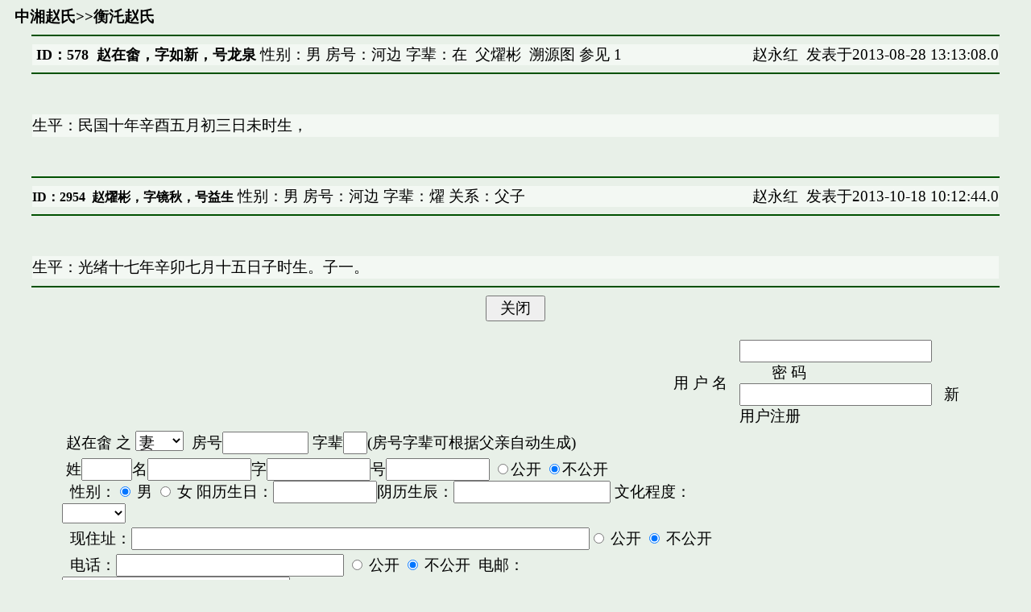

--- FILE ---
content_type: text/html; charset=UTF-8
request_url: http://www.hxtt.com/forum/readpost.jsp?hostID=3&forumID=10010&postID=578&postType=2
body_size: 5046
content:




































<HTML><HEAD>
<meta http-equiv="Content-Type" content="text/html; charset=UTF-8" />
<meta http-equiv="X-UA-Compatible" content="IE=EmulateIE7"><TITLE>赵在畬</TITLE>
            
<STYLE>BODY {FONT: 14pt 宋体}
TH{FONT: 14pt 宋体}
TD{FONT: 14pt 宋体}
INPUT{FONT: 14pt 宋体}
SELECT{FONT: 14pt 宋体}
TEXTAREA{FONT: 14pt 宋体}
CONTENT { FONT : 16pt  宋体}
textarea { white-space: pre-wrap }

</STYLE>
<style TYPE="text/css">
<!--
a:link { text-decoration: none; color:black}
a:visited {text-decoration: none;color:black}
A:hover {color:grey; text-decoration: underline}
-->
</style>
    </HEAD>
    <BODY bgColor=#e8f0e8>







        <table border="0" cellpadding="0" cellspacing="0" width="100%">
            <TBODY>
                <TR>
                    <TD width="54%">&nbsp; <B><a href=forumlist.jsp?hostID=3&forumID=10009>中湘赵氏</a>&gt;&gt;<a href=postlist.jsp?postType=2&hostID=3&forumID=10010>衡汑赵氏</a></B></TD>
                    <TD width="46%"></TD>
                </TR>
            </TBODY>
        </TABLE>
        

<TABLE border=0 cellPadding=0 cellSpacing=0 width="100%">
    <TBODY>
        <TR>
            <TD width="100%">
                <HR align=center color=#005100 width="95%">
                <DIV align=center>
                    <TABLE bgColor=#f3f8f3 border=0 cellPadding=0 cellSpacing=0 width="95%">
                        <TBODY>
                            <TR>
                                <TD vAlign=top>&nbsp;<B><FONT size=4>ID：578&nbsp;
				赵在畬，字如新，号龙泉</FONT></B>
				 性别：男 房号：河边 字辈：在&nbsp;&nbsp;<a target=_blank href=readpost.jsp?postType=2&hostID=3&forumID=10010&postID=2954>父燿彬</a>&nbsp;&nbsp;<a target=_blank href=relations.jsp?postType=2&hostID=3&forumID=10010&postID=578>溯源图</a>&nbsp;参见&nbsp;<a href=readpost.jsp?forumID=10010&postID=10843&postType=3&hostID=3>1</a>
				</TD>

                                <TD vAlign=top width="30%">
                                    <P align=right><A  HREF=userdetail.jsp?userID=98&hostID=3 target=_blank>赵永红</a>&nbsp; 发表于2013-08-28 13:13:08.0</P></TD></TR>
			</TBODY></TABLE></DIV>
                <HR align=center color=#005100 width="95%">
            </TD></TR></TBODY></TABLE>
		    <TABLE border=0 cellPadding=0 cellSpacing=0 width="100%">			
   			 <TBODY>
    			    <TR>
            			<TD width="100%">
             			   <P align=left>&nbsp;</P>
           			    <DIV align=center>
                		    <CENTER>
                 		       <TABLE bgColor=#f3f8f3 border=0 cellPadding=0 cellSpacing=0 width="95%">
                          		  <TBODY>
                           			     <TR>
                           		         <TD width="100%">
                             			           <P style="LINE-HEIGHT: 150%">
                                            生平：民国十年辛酉五月初三日未时生，
                                        </P></TD></TR></TBODY></TABLE></CENTER></DIV>
                <P align=left>&nbsp;</P></TD></TR></TBODY></TABLE>

                                        
			<TABLE border=0 cellPadding=0 cellSpacing=0 width="100%">
                            <TBODY>
                                <TR>
                                    <TD width="100%">
                                        <HR align=center color=#005100 width="95%">

                                        <DIV align=center>
                                            <TABLE border=0 cellPadding=0 cellSpacing=0 width="95%">
                                                <TBODY>
                                                    <TR>
                                                        <TD bgColor=#f3f8f3 vAlign=top>
						<B><FONT size=3>ID：2954&nbsp;
				<a href=readpost.jsp?postType=2&hostID=3&forumID=10010&postID=2954>赵燿彬，字镜秋，号益生</FONT></B>
					 性别：男 房号：河边 字辈：燿 关系：父子							</TD>
                                                        <TD bgColor=#f3f8f3 vAlign=top width="30%">
                                                            <P align=right><A  HREF=userdetail.jsp?userID=98&hostID=3 target=_blank>赵永红</a>&nbsp; 发表于2013-10-18 10:12:44.0</P></TD></TR></TBODY></TABLE></DIV>
                                        <HR align=center color=#005100 width="95%">
                                    </TD></TR></TBODY></TABLE>
<TABLE border=0 cellPadding=0 cellSpacing=0 width="100%">
    <TBODY>
        <TR>
            <TD width="100%">
                <P align=left>　</P>
                <DIV align=center>
                    <CENTER>
                        <TABLE bgColor=#f3f8f3 border=0 cellPadding=0 cellSpacing=0 width="95%">
                            <TBODY>
                                <TR>
                                    <TD width="100%">
                                        <P style="LINE-HEIGHT: 150%">
                                            生平：光绪十七年辛卯七月十五日子时生。子一。

                                        </P></TD></TR></TBODY></TABLE></CENTER></DIV>
            </TD></TR></TBODY></TABLE>

            



<HR align=center color=#005100 width="95%">
<center>
<form name=adminpostform1 action="adminpost.jsp?hostID=3&forumID=10010&postID=578" method="post">

<INPUT type=button value="  关闭  " onclick="window.close()">
</form>
</center>


<DIV align=center>
    <CENTER>




<FORM name=postform1 action="postperson.jsp?hostID=3&forumID=10010" method=post>

    <input type=hidden name=parentID value=578>

  <TABLE border=0 cellPadding=0 cellSpacing=5 width="90%">
  <TBODY>

 
  <TR height=50>
    <TD align=right width="7%">用&nbsp;户&nbsp;名&nbsp;&nbsp;</TD>
    <TD height=23 width="25%"><INPUT maxLength=15 name=username
      title="发布信息前必须确认用户名已经登记，并选择和合适的登录方式"
      value="">
    &nbsp;&nbsp;&nbsp;&nbsp;&nbsp;&nbsp;&nbsp;&nbsp;密 码&nbsp;&nbsp;<INPUT maxLength=10 name=password
      title=请参见登记用户里面关于登录方式的说明 type=password
      value=""
    	>
	&nbsp;&nbsp;<A href="register.jsp?hostID=3">新用户注册</A>
	</TD>
      </TR>
  

  <TR>
    <TD align=left>

		&nbsp;<a href=readpost.jsp?postType=2&hostID=3&forumID=10010&postID=578>赵在畬</a>
 之
<script>
function fUpdateSex(s)
{

  if(s==1
     || s==-1
     || s==3
     || s==-2
     || s==-5
     || s==-6
     ){
        var radios=document.getElementsByName("sex");
        for(var i=0;i<radios.length;i++)
        {
             radios[i].checked=radios[i].value==1;
        }
 }else if(s==2
     || s==-3
     || s==5
     || s==6
     || s==4
     || s==-4
     ){
        var radios=document.getElementsByName("sex");
        for(var i=0;i<radios.length;i++)
        {
             radios[i].checked=radios[i].value==0;
        }
   
  }
 
}
</script> 
                        <SELECT name=relationType size=1 onchange="fUpdateSex(this.options[this.options.selectedIndex].value)">

                             <OPTION value=5  selected>妻</OPTION>
                             <OPTION value=1>子</OPTION>
			    
                             <OPTION value=0>无关</OPTION>
                             <OPTION value=2>女</OPTION>
                             <OPTION value=-1>父</OPTION>
                             <OPTION value=-3>母</OPTION>
                             <OPTION value=6>前妻</OPTION>
                        </SELECT>


&nbsp;房号<INPUT size=8 name="subtree"> 字辈<INPUT size=1 name="treelevel">(房号字辈可根据父亲自动生成)

    </TD>
   </TR>
   <TR>
    <TD align=left>


&nbsp;姓<INPUT name=surname size=4   value="">名<INPUT name=givenname size=10 value="">字<INPUT name=styledname size=10 value="">号<INPUT name=aliasname size=10 value="">

<input type="radio" value="0" name="forbidden"/>公开 <input type="radio" value="1" name="forbidden" checked=""/>不公开<br>

	&nbsp;&nbsp;性别：<INPUT CHECKED name=sex type=radio value=1 checked> 男 <INPUT      name=sex type=radio value=0 > 女 
	阳历生日：<SCRIPT src="lunarcalendar.js"></SCRIPT><INPUT type="text" size=10  value="" name="birthday" onClick="this.value='';fPopCalendar(this,this,this.value,'lunarbirthdaydiv');return false;""><INPUT type="hidden"  size=16 name="lunarbirthday">阴历生辰：<INPUT type="text" size=16  name="lunarbirthdaydiv" id="lunarbirthdaydiv"  value="">

文化程度：<SELECT class=pt9 name=education size=1">
        <OPTION value=0  "selected"></OPTION>
        <OPTION value=1>小学</OPTION>
        <OPTION value=2>初中</OPTION>
        <OPTION value=3>高中</OPTION>
        <OPTION value=4>大学</OPTION>
        <OPTION value=5>硕士</OPTION>
        <OPTION value=6>博士</OPTION>
        <OPTION value=7>博士后</OPTION>
        <OPTION value=8>大专</OPTION>
        <OPTION value=9>本科</OPTION>
        <OPTION value=10>研究生</OPTION>
        <OPTION value=11>职高</OPTION>
        <OPTION value=12>初小</OPTION>
        <OPTION value=13>高小</OPTION>
        </SELECT>

</TD>  
   </TR>

   <TR><TD>&nbsp;&nbsp;现住址：<INPUT name=address size=50><INPUT name=open_address type=radio value=1> 公开 <INPUT name=open_address type=radio value=0 CHECKED > 不公开</TD></TR>




   <TR>
    <TD>&nbsp;&nbsp;电话：<INPUT name=phone size=24> <INPUT name=open_phone type=radio value=1> 公开 <INPUT name=open_phone type=radio value=0 CHECKED > 不公开
        &nbsp;电邮：<INPUT maxLength=64 name=email size=24> <INPUT name=open_mail type=radio value=1> 公开 <INPUT name=open_mail type=radio value=0 CHECKED > 不公开</TD></TR>

  <TR>
    <TD  >&nbsp;&nbsp;加载&nbsp;&nbsp;
<script language="JavaScript">
        var isIE = (navigator.userAgent.indexOf("MSIE") != -1);
        var objectIndex4reply = 0;

        function addPostObject4reply(commentOffset,comment,val4comment) 
        {
            addInputObject4reply("postspan4reply", "c4reply"+(objectIndex4reply++),"comment"+commentOffset,comment,val4comment);
        }
            
        function addInputObject4reply(spanId, objectId,parameterName,comment,val4comment) 
        {
            var span = document.getElementById(spanId);
            if (span != null) 
            {
                var divObj = document.createElement("div");
                divObj.id = objectId;
                    
                var inputObj;
              //  var clearObj;
                var deleteObj;
                if (isIE) 
                {
                    inputObj = document.createElement("textarea");
              //      clearObj =  document.createElement("<input type=button onclick=clearInputObject4reply('" + spanId + "','" + objectId + "')>");
//                    deleteObj = document.createElement("<input type=button onclick=deleteInputObject4reply('" + spanId + "','" + objectId + "')>");
                    deleteObj = document.createElement("<input type=button onclick=\"deleteInputObject4reply('" + spanId + "','" + objectId + "')\">");
                } 
                else 
                {
                    inputObj = document.createElement("textarea");
              //      clearObj = document.createElement("input");
              //      clearObj.type = "button";
              //      clearObj.setAttribute("onclick", "clearInputObject4reply('" + spanId + "','" + objectId + "')", 0);
                    deleteObj = document.createElement("input");
                    deleteObj.type = "button";
                    deleteObj.setAttribute("onclick", "deleteInputObject4reply('" + spanId + "','" + objectId + "')", 0);
                }
            
                inputObj.name = parameterName;

                inputObj.className = "input";
                    inputObj.cols="60";
                    inputObj.rows="2";
                    
            //        inputObj.setLineWrap(true);

            //     clearObj.value =  "清空"+comment+"内容";
                    deleteObj.value = "删除"+comment+"记录";

                if(val4comment!=""){
			inputObj.value=val4comment;
                }



                divObj.appendChild(document.createTextNode("　"));
                divObj.appendChild(inputObj);
                //divObj.appendChild(document.createTextNode(" "));
                //divObj.appendChild(clearObj);
                divObj.appendChild(document.createTextNode(" "));
                divObj.appendChild(deleteObj);
                span.appendChild(divObj);
            }
        }
            
        function deleteInputObject4reply(spanId, objectId) 
        {
            var span = document.getElementById(spanId);
            var divObj = document.getElementById(objectId);
            if (span != null && divObj != null) 
            {
                span.removeChild(divObj);
            }
        }
        function clearInputObject4reply(spanId, objectId) 
        {
            var span = document.getElementById(spanId);
            var divObj = document.getElementById(objectId);
            if (span != null && divObj != null) 
            {
//                divObj.firstChild.value="";
                divObj.firstChild.nextSibling.value="";
            }
        }        
</script>

<INPUT onclick=addInputObject4reply("postspan4reply","c4reply"+(objectIndex4reply++),'biography','生平','') type=button value=生平>&nbsp;&nbsp;

<INPUT onclick=addPostObject4reply(0,'事迹','') type=button value=事迹>&nbsp;&nbsp;
<INPUT onclick=addPostObject4reply(1,'家庭成员','') type=button value=家庭成员>&nbsp;&nbsp;
<INPUT onclick=addPostObject4reply(2,'籍贯','') type=button value=籍贯>&nbsp;&nbsp;
<INPUT onclick=addPostObject4reply(3,'迁徙','') type=button value=迁徙>&nbsp;&nbsp;
<INPUT onclick=addPostObject4reply(4,'卒殁','') type=button value=卒殁>&nbsp;&nbsp;
<INPUT onclick=addPostObject4reply(5,'墓葬','') type=button value=墓葬>&nbsp;&nbsp;
<INPUT onclick=addPostObject4reply(6,'其他','') type=button value=其他>&nbsp;&nbsp;

<br>
    </TD></TR>
  <TR>
    <TD width="73%" id=postspan4reply noWrap valign=middle></TD></TR>




  <TR>
    <TD align=center>
  <input type='hidden' name='submitid'      value="www.hxtt.com">
<br><INPUT  type=submit value="  添加  " onclick="javascript:document.postform1.lunarbirthday.value =document.getElementById('lunarbirthdaydiv').value; if(document.postform1.lunarbirthday.value=='' && document.postform1.birthday.value!='')document.postform1.lunarbirthday.value=guessLunarDate(document.postform1.birthday.value); document.postform1.submitid.value = '131247742-697753881';document.postform1.submit();">&nbsp;&nbsp;&nbsp;&nbsp;&nbsp;&nbsp;&nbsp;&nbsp;&nbsp;<INPUT type=reset value="  重写  ">
&nbsp;&nbsp;&nbsp;&nbsp;&nbsp;&nbsp;&nbsp;&nbsp;&nbsp;<INPUT type=button value="  关闭  " onclick="window.close()">

</TD></TR>



</TBODY></TABLE>
</FORM>






</CENTER></DIV>







</BODY></HTML>


















